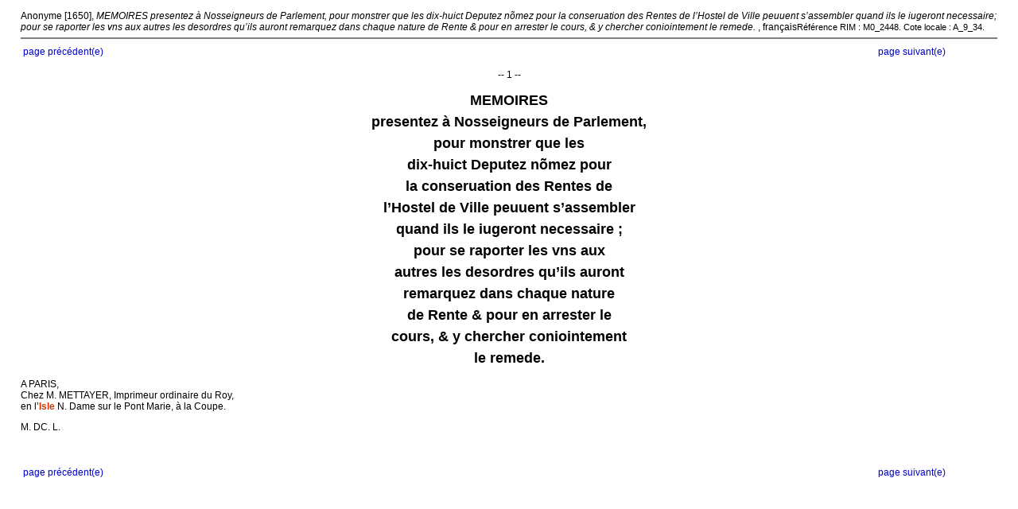

--- FILE ---
content_type: text/html; charset=UTF-8
request_url: https://philologic.mazarinades.org/cgi-bin/philologic3/contextualize.pl?p.1838.mazarinades.4218
body_size: 3021
content:
<html>
<head>
<meta http-equiv="Content-Type" content="text/html; charset=UTF-8">
<title>Philologic Results</title>
<style type="text/css">

/* The following block of CSS is for handling basic layout */
/* for the default PhiloLogic display.  Delete or modify as */
/* required.  It is taken from: */
/* Theme Name: Geeklog Squeaky-Clean (v1.0)*/ 
/* Portal package: Geeklog 1.3.5*/
/* Theme Developer: Simon Lord (slord@mac.com)	*/
/* Theme Code Copyright (c) 2002 by Simon Lord,	*/
/* reproduction is permitted providing author credits remain.	*/
/* Creation Date: 04/02/2002	*/
/* Modification Date: 24/04/2002*/

H1 	{ color: black; font-size: 14px; font-weight: bold; font-family: verdana, arial, sans-serif; }
H2 	{ color: #000000; font-weight: bold; font-size: 12px; font-family: Arial, Verdana, Helvetica, sans-serif }

.box				{ color: #000; scrollbar-face-color: #0066FF; scrollbar-highlight-color: #00ccff; scrollbar-shadow-color: #003366; scrollbar-track-color: #003366  }

body	{ background-color: #ffffff; }

.box	{ color: #000; scrollbar-face-color: #0066FF; scrollbar-highlight-color: #00ccff; scrollbar-shadow-color: #003366; scrollbar-track-color: #003366  }

A:link	{ color: #00c; font-size: 12px; line-height: 14px; font-family: Arial, Helvetica, Verdana; text-decoration: none }
A:visited	{ color: #606; font-size: 12px; line-height: 14px; font-family: Arial, Helvetica, Verdana; text-decoration: none }
A:hover		{ color: #c03; font-size: 12px; line-height: 14px; font-family: Arial, Helvetica, Verdana; text-decoration: underline overline }
A.navbar:link 	   	{ color: #d7d8e1; font-weight: bold; font-size: 10px; line-height: 12px; font-family: Verdana, Helvetica, Arial, sans-serif; text-decoration: none }
A.navbar:visited    { color: #d7d8e1; font-weight: bold; font-size: 10px; line-height: 12px; font-family: Verdana, Helvetica, Arial, sans-serif; text-decoration: none }
A.navbar:hover    	{ color: #ffcc00; font-weight: bold; font-size: 10px; line-height: 12px; font-family: Verdana, Helvetica, Arial, sans-serif; text-decoration: none }
A.menuPick:link 	{ color: #00c; font-size: 10px; line-height: 12px; font-family: Verdana, Helvetica, Arial, sans-serif; text-decoration: none }
A.menuPick:visited  { color: #606; font-size: 10px; line-height: 12px; font-family: Verdana, Helvetica, Arial, sans-serif; text-decoration: none }
A.menuPick:hover 	{ color: #c03; font-size: 10px; line-height: 12px; font-family: Verdana, Helvetica, Arial, sans-serif; text-decoration: none }
TD	{ color: #000000; font-size: 12px; font-family: Arial, Verdana, Helvetica, sans-serif }
TD.bold	{ color: #000000; font-weight: bold; font-size: 12px; font-family: Arial, Verdana, Helvetica, sans-serif }
SPAN.block	{ color: #000000; font-family: Verdana, Arial, Helvetica, sans-serif; font-size: 12px; }
SPAN.story	{ color: #000000; font-style: italic; font-family: Verdana, Arial, Helvetica, sans-serif; font-size: 12px; }
SPAN.display	{ color: #dde3ef; font-size: 10px; font-family: Verdana, Arial, Helvetica, sans-serif }
input	{ color: #000033; background-color: #dde3ef;  font-family: Verdana, Helvetica, sans-serif;  font-size: 10px;  font-weight: plain; }
TEXTAREA	{ color: #000033; font-size: 10px; font-family: Verdana, Helvetica, Arial; background-color:  #dde3ef }
select	{ color: #000033; font-weight: normal; font-size: 10px; font-family: Verdana, Helvetica, sans-serif; background-color: #dde3ef; text-indent: 10px; }
file 	{ font-family: Verdana, Helvetica, sans-serif;  font-size: 10px; font-weight: normal; background-color : #eff0f3; }
button 	{ font-family: Verdana, Helvetica, sans-serif;  font-size: 14px; font-weight: normal; border-color: #000033; border-style: solid; text-indent: 12px; }
</style>

<style type="text/css">
<!--
/* The following is PhiloLogic specific CSS to handle TEI encoding */
/* Edit as you see fit, but you will probably need to modify traps in */
/* philosubs.pl in the database lib/ directory.  Yes, indeed, it is */
/* a bit fiddly.  One day, XSLT!  If you do it, please let us know. */
span.emph {font-weight: bolder; }
span.emphsc {FONT-SIZE: 12px;}
span.hi   {font-weight: bolder;}
span.foreign {font-style: italic;}
span.bibl {font-style: italic;}
span.title     {font-style: italic;}
span.hiitalic  {font-style: italic;}
span.hiunderline {text-decoration: underline;}
span.hibold   {font-weight: bolder;}
span.doctitle {display: block; text-align: center; FONT-SIZE: 24px; LINE-HEIGHT: 1.5;}
span.byline {display: block; text-align: center; FONT-SIZE: 16px; LINE-HEIGHT: 1.5;}
span.pubplace {display: block; text-align: center; FONT-SIZE: 16px; LINE-HEIGHT: 1.5;}
span.docedition {display: block; text-align: center; FONT-SIZE: 16px; LINE-HEIGHT: 1.5;}
span.publisher {display: block; text-align: center; FONT-SIZE: 16px; LINE-HEIGHT: 1.5;}
span.docimprint {display: block; text-align: center; FONT-SIZE: 16px; LINE-HEIGHT: 1.5;}
span.addrline {display: block; text-align: center; FONT-SIZE: 16px; LINE-HEIGHT: 1.5;}
span.docauthor {display: block; text-align: center; FONT-SIZE: 20px; LINE-HEIGHT: 1.5;}
span.docdate {display: block; text-align: center; FONT-SIZE: 20px; LINE-HEIGHT: 1.5;}
span.opener   {display: block; text-align: center;}
span.label   {display: block; text-align: center;}
span.signed   {display: block; text-align: right;}
span.stage    {display: block; text-align: right; font-style: italic; margin-left: 120px;}
span.speaker  {display: block; text-align: center; FONT-SIZE: 16;}
span.epigraph {display: block; margin-left: 300px;}
span.salute   {display: block; text-align: center;}
span.trailer  {display: block; text-align: center;}
span.closer   {display: block; text-align: center;}
span.item     {display: block; text-align: left;}
span.role     {display: block; text-align: left; margin-left: 100px; margin-right: 100px}
span.argument {display: block; text-align: left; margin-left: 100px; margin-right: 100px}
span.roledesc {display: block; text-align: right; margin-right: 100px}
span.l        {display: block; text-align: left;}
span.small   {FONT-SIZE: 11px;}
span.hismallcap {FONT-SIZE: 12px;}
span.head    {display: block; text-align: center; font-weight: bolder; FONT-SIZE: 18px; LINE-HEIGHT: 1.5;}
span.notetarget {FONT-SIZE: 12px; text-decoration: underline; vertical-align: super;}
span.footnote {display: block; FONT-SIZE: 12px; margin-left: 60px; margin-right: 40px;}
span.marginnote {display: block; FONT-SIZE: 12px; text-align: right;}
span.inlinenote {display: block; FONT-SIZE: 12px;}
span.generalnote {display: block; FONT-SIZE: 12px;}
span.endnote {display: block; FONT-SIZE: 12px;}
span.refalignright {display: block; text-align: right;}
span.mstoneid {display: block; FONT-SIZE: 12px; text-align: right;}
span.mstonen {display: block; FONT-SIZE: 12px; text-align: right;}
span.mstonetype {display: block; text-align: center;}
span.mwright {display: block; FONT-SIZE: 12px; text-align: right;}
span.authfreqindt {display: block; text-align: left; margin-left: 60px;}
span.perfreqindt {display: block; text-align: left; margin-left: 45px;}
span.navhead {display: block; text-align: center; font-size: 16; font-weight: bold;}
span.navbiblio {display: block; font-size: 14;}
span.navlevel1 {display: block; text-align: left; font-size: 14;}
span.navlevel2 {display: block; text-align: left; margin-left: 40px; FONT-SIZE: 14;}
span.navlevel3 {display: block; text-align: left; margin-left: 60px; FONT-SIZE: 12;}
span.projecthead { text-align: right; font-size: 20; color: #000000;}

/* For pop-in notes */
.hiddennote {
        display: none;
        margin: 5px;
        border: 1px solid #242e55;
        background-color: #dde3ef;
        padding: 2px;
}

-->
</style>
<!-- Needed JavaScript Code -->
<script language="JavaScript">
    var cleared = 0;

    function clearField(field)
    {
        if (cleared != 1) {
            field.value = ""
            cleared = 1
        } else {
            cleared = 0
        }
    }
function toggleMenu(currElem,nextPos) {
        menuObj = (document.all) ? eval("document.all." + currElem + ".style") : eval("document." + currElem)
        if (toggleMenu.arguments.length == 1)
                nextPos = (parseInt(menuObj.top) == -5) ? -90 : -5
                if (document.all)
                        menuObj.pixelTop = nextPos
                else
                        menuObj.top = nextPos
}

</script>

<!-- These are for the pop-in notes: put in full paths and uncomment --> 
<!-- <script src="prototype.lite.js"></script>
<script src="moo.ajax.js"></script>
<script src="notes.js"></script>
-->

<!-- Your header should go here.  -->
</head>

<table bgcolor="#E1E2E5" border="0" cellspacing="0" cellpadding="5" align="center" width="98%">
<tr>
<td colspan="2" width="100%" valign="top" bgcolor="#ffffff">
<!-- START OF CONTENT AREA -->


<a name="A_9_34"></a>Anonyme [1650], <i class='title'>MEMOIRES presentez à Nosseigneurs de Parlement, pour monstrer que les dix-huict Deputez nõmez pour la conseruation des Rentes de l’Hostel de Ville peuuent s’assembler quand ils le iugeront necessaire; pour se raporter les vns aux autres les desordres qu’ils auront remarquez dans chaque nature de Rente &amp; pour en arrester le cours, &amp; y chercher coniointement le remede. </i> , français<span class=small>Référence RIM : M0_2448.</span> <span class=small>Cote locale : A_9_34.</span><hr noshade>
<table width='95%'><tr><td width='50%' valign='top' align='left'><A HREF="/cgi-bin/philologic3/getobject.pl?p.1838:-1.mazarinades">page précédent(e)</A><P>
</td><td width='50%' valign='top' align='right'><A HREF="/cgi-bin/philologic3/getobject.pl?p.1838:1.mazarinades"><p>page suivant(e)</A><p>
</td></tr></table><p><center> -- 1 -- </center><p><div><span class=head>MEMOIRES<br>
 presentez à Nosseigneurs de Parlement,<br>
 pour monstrer que les<br>
 dix-huict Deputez nõmez pour<br>
 la conseruation des Rentes de<br>
 l’Hostel de Ville peuuent s’assembler<br>
 quand ils le iugeront necessaire ;<br>
 pour se raporter les vns aux<br>
 autres les desordres qu’ils auront<br>
 remarquez dans chaque nature<br>
 de Rente &amp; pour en arrester le<br>
 cours, &amp; y chercher coniointement<br>
 le remede.</span>
<p rend="center">A PARIS,<br>
 Chez M. METTAYER, Imprimeur ordinaire du Roy,<br>
 en l’<FONT COLOR="#CC3300"><b>Isle</b></FONT> N. Dame sur le Pont Marie, à la Coupe.</p>
<p rend="center">M. DC. L.</p>
</span>
</span><br><br>
<table width='95%'><tr><td width='50%' valign='top' align='left'><A HREF="/cgi-bin/philologic3/getobject.pl?p.1838:-1.mazarinades">page précédent(e)</A><P>
</td><td width='50%' valign='top' align='right'><A HREF="/cgi-bin/philologic3/getobject.pl?p.1838:1.mazarinades"><p>page suivant(e)</A><p>
</td></tr></table>